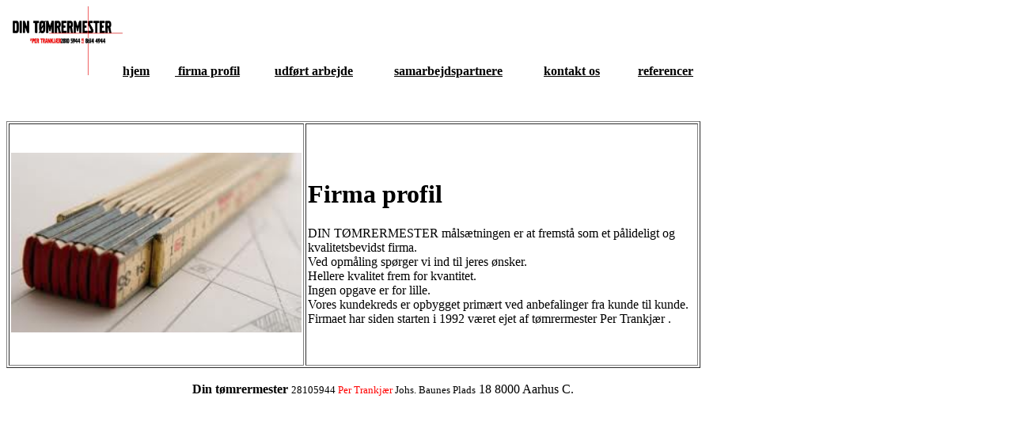

--- FILE ---
content_type: text/html
request_url: http://dint.dk/firmapro.html
body_size: 1037
content:
<!DOCTYPE html PUBLIC "-//W3C//DTD HTML 4.01//EN" "http://www.w3.org/TR/html4/strict.dtd">
<html><head><meta content="text/html; charset=ISO-8859-1" http-equiv="content-type"><title>firmapro</title></head>
<body style="color: rgb(0, 0, 0); background-color: rgb(255, 255, 255);" alink="black" link="black" vlink="red"><span style="font-family: Comic Sans MS;"></span><a href="file:///D:/dintomre/firmapro.html"><span style="font-family: Comic Sans MS;"></span></a><span style="font-family: Comic Sans MS;"> &nbsp; </span><a href="file:///D:/dintomre/firmapro.html"><img style="border: 0px solid ; width: 139px; height: 87px;" alt="" src="images/Din%20t%F8mrermester%203.jpg"></a><span style="font-family: Times New Roman; font-weight: bold;"><a href="default.html">hjem</a> &nbsp;&nbsp; &nbsp;&nbsp; &nbsp;</span><a style="font-family: Times New Roman; font-weight: bold;" href="firmapro.html"> firma profil</a><span style="font-family: Times New Roman;"><span style="font-weight: bold;"> &nbsp; &nbsp; &nbsp; &nbsp; &nbsp; </span><a style="font-weight: bold;" href="udfortar.html">udført arbejde</a><span style="font-weight: bold;"> &nbsp; &nbsp; &nbsp; &nbsp;&nbsp; &nbsp;&nbsp; </span><a style="font-weight: bold;" href="samarbej.html">samarbejdspartnere</a><span style="font-weight: bold;"> &nbsp; &nbsp; &nbsp; &nbsp; &nbsp; &nbsp; </span><a style="font-weight: bold;" href="kontakt.html">kontakt os</a><span style="font-weight: bold;"> &nbsp; &nbsp; &nbsp; &nbsp; &nbsp; &nbsp;</span><a style="font-weight: bold;" href="referenc.html">referencer</a><br></span>&nbsp;<br style="font-family: Times New Roman;"><br style="font-family: Times New Roman;"><br style="font-family: Times New Roman;"><div style="text-align: left;"><table style="text-align: left; width: 877px; height: 312px; font-family: Times New Roman;" border="1" cellpadding="2" cellspacing="2"><tbody><tr><td><img style="width: 367px; height: 227px;" alt="" src="images/tommestok.jpg"></td><td><div style="text-align: left;"><h1>Firma profil</h1>DIN TØMRERMESTER målsætningen&nbsp;er at fremstå som et pålideligt og kvalitetsbevidst firma.<br>Ved opmåling spørger vi ind til jeres&nbsp;ønsker.<br>Hellere kvalitet frem for kvantitet.<br>Ingen opgave er for lille.&nbsp;</div>Vores kundekreds er opbygget&nbsp;primært&nbsp;ved&nbsp;anbefalinger fra&nbsp;kunde til&nbsp;kunde.<br>Firmaet har siden starten i 1992 været ejet af tømrermester Per Trankjær&nbsp;.</td></tr></tbody></table><br style="font-family: Times New Roman;"><span style="font-family: Times New Roman;">&nbsp; &nbsp; &nbsp; &nbsp; &nbsp; &nbsp; &nbsp; <small>&nbsp;<big> &nbsp; &nbsp; &nbsp; &nbsp; &nbsp; &nbsp; &nbsp; &nbsp; &nbsp; &nbsp; &nbsp; <span style="font-weight: bold;">&nbsp; &nbsp; &nbsp; &nbsp; &nbsp; &nbsp; &nbsp; &nbsp; &nbsp; &nbsp; &nbsp;Din tømrermester</span></big></small> <small>28105944 <span style="color: red;">Per Trankjær</span>&nbsp;</small></span><span style="font-family: Times New Roman;"><small>Johs. Baunes Plads</small></span> 18 8000 Aarhus C.</div></body></html>